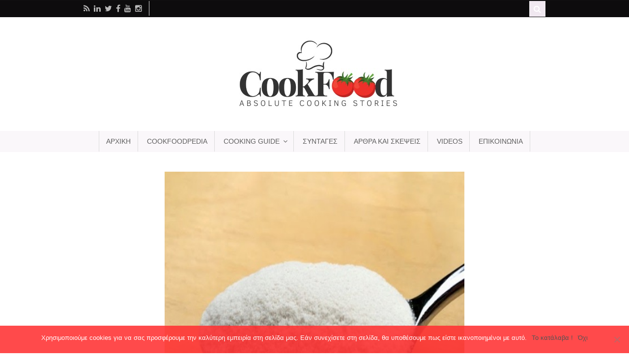

--- FILE ---
content_type: text/html; charset=UTF-8
request_url: https://cookfood.gr/%CE%AC%CE%B3%CE%B1%CF%81-%CE%AC%CE%B3%CE%B1%CF%81/
body_size: 14378
content:
<!DOCTYPE html><html
lang=el  class><head><meta
charset="UTF-8"><meta
http-equiv="Content-Type" content="text/html; charset=UTF-8"><link
rel=pingback href=https://cookfood.gr/xmlrpc.php><meta
name='robots' content='index, follow, max-image-preview:large, max-snippet:-1, max-video-preview:-1'><style>img:is([sizes="auto" i], [sizes^="auto," i]){contain-intrinsic-size:3000px 1500px}</style> <script type=application/ld+json>{"@context":"http:\/\/schema.org\/"}</script> <script type=application/ld+json>{"@context":"http:\/\/schema.org\/","@type":"NewsArticle","mainEntityOfPage":{"@type":"WebPage","@id":"https:\/\/cookfood.gr"},"url":"https:\/\/cookfood.gr\/%ce%ac%ce%b3%ce%b1%cf%81-%ce%ac%ce%b3%ce%b1%cf%81\/","author":{"@type":"Person","name":"Cookfood Team"},"headline":"\u0386\u03b3\u03b1\u03c1-\u03ac\u03b3\u03b1\u03c1 (agar-agar)","datePublished":"2019-04-20 21:37:29","dateModified":"2022-01-14 17:35:55","image":{"@type":"ImageObject","url":"https:\/\/cookfood.gr\/wp-content\/uploads\/2019\/04\/agar-agar4.jpeg","width":540,"height":540},"ArticleSection":"Cookfoodpedia","Publisher":{"@type":"Organization","name":"CookFood","logo":{"@type":"ImageObject","url":"https:\/\/cookfood.gr\/%ce%ac%ce%b3%ce%b1%cf%81-%ce%ac%ce%b3%ce%b1%cf%81\/","width":600,"height":60}}}</script> <title>Άγαρ-άγαρ (agar-agar) | CookFood</title><meta
name="description" content="Το άγαρ-άγαρ είναι ένας ισχυρός φυτικός πηκτικός παράγοντας και σταθεροποιητής. Η αναλογία που ακολουθούμε είναι 3γρ. άγαρ άγαρ για 1 λίτρο υγρού."><link
rel=canonical href=https://cookfood.gr/άγαρ-άγαρ/ ><meta
property="og:locale" content="el_GR"><meta
property="og:type" content="article"><meta
property="og:title" content="Άγαρ-άγαρ (agar-agar) | CookFood"><meta
property="og:description" content="Το άγαρ-άγαρ είναι ένας ισχυρός φυτικός πηκτικός παράγοντας και σταθεροποιητής. Η αναλογία που ακολουθούμε είναι 3γρ. άγαρ άγαρ για 1 λίτρο υγρού."><meta
property="og:url" content="https://cookfood.gr/άγαρ-άγαρ/"><meta
property="og:site_name" content="CookFood"><meta
property="article:publisher" content="https://www.facebook.com/cookfood.greece/"><meta
property="article:published_time" content="2019-04-20T18:37:29+00:00"><meta
property="article:modified_time" content="2022-01-14T17:35:55+00:00"><meta
property="og:image" content="https://cookfood.gr/wp-content/uploads/2019/04/agar-agar4.jpeg"><meta
property="og:image:width" content="540"><meta
property="og:image:height" content="540"><meta
property="og:image:type" content="image/jpeg"><meta
name="author" content="Cookfood Team"><meta
name="twitter:card" content="summary_large_image"><meta
name="twitter:creator" content="@cookfoodgr"><meta
name="twitter:site" content="@cookfoodgr"><meta
name="twitter:label1" content="Συντάχθηκε από"><meta
name="twitter:data1" content="Cookfood Team"><meta
name="twitter:label2" content="Εκτιμώμενος χρόνος ανάγνωσης"><meta
name="twitter:data2" content="2 λεπτά"> <script type=application/ld+json class=yoast-schema-graph>{"@context":"https://schema.org","@graph":[{"@type":"Article","@id":"https://cookfood.gr/%ce%ac%ce%b3%ce%b1%cf%81-%ce%ac%ce%b3%ce%b1%cf%81/#article","isPartOf":{"@id":"https://cookfood.gr/%ce%ac%ce%b3%ce%b1%cf%81-%ce%ac%ce%b3%ce%b1%cf%81/"},"author":{"name":"Cookfood Team","@id":"https://cookfood.gr/#/schema/person/c0f8cf96262e4617451027bb355c7d80"},"headline":"Άγαρ-άγαρ (agar-agar)","datePublished":"2019-04-20T18:37:29+00:00","dateModified":"2022-01-14T17:35:55+00:00","mainEntityOfPage":{"@id":"https://cookfood.gr/%ce%ac%ce%b3%ce%b1%cf%81-%ce%ac%ce%b3%ce%b1%cf%81/"},"wordCount":10,"publisher":{"@id":"https://cookfood.gr/#organization"},"image":{"@id":"https://cookfood.gr/%ce%ac%ce%b3%ce%b1%cf%81-%ce%ac%ce%b3%ce%b1%cf%81/#primaryimage"},"thumbnailUrl":"https://cookfood.gr/wp-content/uploads/2019/04/agar-agar4.jpeg","articleSection":["Cookfoodpedia","Μαθήματα Μαγειρικής"],"inLanguage":"el"},{"@type":"WebPage","@id":"https://cookfood.gr/%ce%ac%ce%b3%ce%b1%cf%81-%ce%ac%ce%b3%ce%b1%cf%81/","url":"https://cookfood.gr/%ce%ac%ce%b3%ce%b1%cf%81-%ce%ac%ce%b3%ce%b1%cf%81/","name":"Άγαρ-άγαρ (agar-agar) | CookFood","isPartOf":{"@id":"https://cookfood.gr/#website"},"primaryImageOfPage":{"@id":"https://cookfood.gr/%ce%ac%ce%b3%ce%b1%cf%81-%ce%ac%ce%b3%ce%b1%cf%81/#primaryimage"},"image":{"@id":"https://cookfood.gr/%ce%ac%ce%b3%ce%b1%cf%81-%ce%ac%ce%b3%ce%b1%cf%81/#primaryimage"},"thumbnailUrl":"https://cookfood.gr/wp-content/uploads/2019/04/agar-agar4.jpeg","datePublished":"2019-04-20T18:37:29+00:00","dateModified":"2022-01-14T17:35:55+00:00","description":"Το άγαρ-άγαρ είναι ένας ισχυρός φυτικός πηκτικός παράγοντας και σταθεροποιητής. Η αναλογία που ακολουθούμε είναι 3γρ. άγαρ άγαρ για 1 λίτρο υγρού.","breadcrumb":{"@id":"https://cookfood.gr/%ce%ac%ce%b3%ce%b1%cf%81-%ce%ac%ce%b3%ce%b1%cf%81/#breadcrumb"},"inLanguage":"el","potentialAction":[{"@type":"ReadAction","target":["https://cookfood.gr/%ce%ac%ce%b3%ce%b1%cf%81-%ce%ac%ce%b3%ce%b1%cf%81/"]}]},{"@type":"ImageObject","inLanguage":"el","@id":"https://cookfood.gr/%ce%ac%ce%b3%ce%b1%cf%81-%ce%ac%ce%b3%ce%b1%cf%81/#primaryimage","url":"https://cookfood.gr/wp-content/uploads/2019/04/agar-agar4.jpeg","contentUrl":"https://cookfood.gr/wp-content/uploads/2019/04/agar-agar4.jpeg","width":540,"height":540,"caption":"Άγαρ-άγαρ"},{"@type":"BreadcrumbList","@id":"https://cookfood.gr/%ce%ac%ce%b3%ce%b1%cf%81-%ce%ac%ce%b3%ce%b1%cf%81/#breadcrumb","itemListElement":[{"@type":"ListItem","position":1,"name":"Home","item":"https://cookfood.gr/"},{"@type":"ListItem","position":2,"name":"Άγαρ-άγαρ (agar-agar)"}]},{"@type":"WebSite","@id":"https://cookfood.gr/#website","url":"https://cookfood.gr/","name":"CookFood","description":"Absolute cooking stories","publisher":{"@id":"https://cookfood.gr/#organization"},"potentialAction":[{"@type":"SearchAction","target":{"@type":"EntryPoint","urlTemplate":"https://cookfood.gr/?s={search_term_string}"},"query-input":{"@type":"PropertyValueSpecification","valueRequired":true,"valueName":"search_term_string"}}],"inLanguage":"el"},{"@type":"Organization","@id":"https://cookfood.gr/#organization","name":"CookFood","url":"https://cookfood.gr/","logo":{"@type":"ImageObject","inLanguage":"el","@id":"https://cookfood.gr/#/schema/logo/image/","url":"https://cookfood.gr/wp-content/uploads/2020/06/cookfood-dark.png","contentUrl":"https://cookfood.gr/wp-content/uploads/2020/06/cookfood-dark.png","width":1080,"height":1080,"caption":"CookFood"},"image":{"@id":"https://cookfood.gr/#/schema/logo/image/"},"sameAs":["https://www.facebook.com/cookfood.greece/","https://x.com/cookfoodgr","https://www.instagram.com/cookfood.gr/","https://www.linkedin.com/company/cook-food/","https://www.youtube.com/channel/UC9IPMdWRvf4Ckrylorjl24Q"]},{"@type":"Person","@id":"https://cookfood.gr/#/schema/person/c0f8cf96262e4617451027bb355c7d80","name":"Cookfood Team","image":{"@type":"ImageObject","inLanguage":"el","@id":"https://cookfood.gr/#/schema/person/image/","url":"https://secure.gravatar.com/avatar/f577d238eaa6b9979ef58ed8100b602b48b17ff34b0bf5801e3d3d276a34881a?s=96&d=mm&r=g","contentUrl":"https://secure.gravatar.com/avatar/f577d238eaa6b9979ef58ed8100b602b48b17ff34b0bf5801e3d3d276a34881a?s=96&d=mm&r=g","caption":"Cookfood Team"},"description":"Οι συνεργάτες μας στο cookfood.gr είναι βασικοί συντελεστές στην προσπάθειά μας να δημιουργήσουμε έναν οδηγό μαγειρικής, ένα πρακτικό εγχειρίδιο στρατηγικής, γνώσης και τακτικής που μιλάει τη γλώσσα της κουζίνας και θα σας είναι χρήσιμο στην όποια ενασχόλησή σας με το φαγητό. Όλο το team του site είναι εξοικειωμένο, με ποικίλες ιδέες, αντιλήψεις, πρακτικές και διαδικασίες που επικρατούν και εφαρμόζονται στον χώρο της εστίασης. Είναι οι δικοί μας αφανείς ήρωες!","url":"https://cookfood.gr/author/cookfood-team/"}]}</script> <link
rel=dns-prefetch href=//www.googletagmanager.com><link
rel=alternate type=application/rss+xml title="Ροή RSS &raquo; CookFood" href=https://cookfood.gr/feed/ ><link
rel=alternate type=application/rss+xml title="Ροή Σχολίων &raquo; CookFood" href=https://cookfood.gr/comments/feed/ > <script>/*<![CDATA[*/window._wpemojiSettings={"baseUrl":"https:\/\/s.w.org\/images\/core\/emoji\/16.0.1\/72x72\/","ext":".png","svgUrl":"https:\/\/s.w.org\/images\/core\/emoji\/16.0.1\/svg\/","svgExt":".svg","source":{"concatemoji":"https:\/\/cookfood.gr\/wp-includes\/js\/wp-emoji-release.min.js?ver=6.8.3"}};
/*! This file is auto-generated */
!function(s,n){var o,i,e;function c(e){try{var t={supportTests:e,timestamp:(new Date).valueOf()};sessionStorage.setItem(o,JSON.stringify(t))}catch(e){}}function p(e,t,n){e.clearRect(0,0,e.canvas.width,e.canvas.height),e.fillText(t,0,0);var t=new Uint32Array(e.getImageData(0,0,e.canvas.width,e.canvas.height).data),a=(e.clearRect(0,0,e.canvas.width,e.canvas.height),e.fillText(n,0,0),new Uint32Array(e.getImageData(0,0,e.canvas.width,e.canvas.height).data));return t.every(function(e,t){return e===a[t]})}function u(e,t){e.clearRect(0,0,e.canvas.width,e.canvas.height),e.fillText(t,0,0);for(var n=e.getImageData(16,16,1,1),a=0;a<n.data.length;a++)if(0!==n.data[a])return!1;return!0}function f(e,t,n,a){switch(t){case"flag":return n(e,"\ud83c\udff3\ufe0f\u200d\u26a7\ufe0f","\ud83c\udff3\ufe0f\u200b\u26a7\ufe0f")?!1:!n(e,"\ud83c\udde8\ud83c\uddf6","\ud83c\udde8\u200b\ud83c\uddf6")&&!n(e,"\ud83c\udff4\udb40\udc67\udb40\udc62\udb40\udc65\udb40\udc6e\udb40\udc67\udb40\udc7f","\ud83c\udff4\u200b\udb40\udc67\u200b\udb40\udc62\u200b\udb40\udc65\u200b\udb40\udc6e\u200b\udb40\udc67\u200b\udb40\udc7f");case"emoji":return!a(e,"\ud83e\udedf")}return!1}function g(e,t,n,a){var r="undefined"!=typeof WorkerGlobalScope&&self instanceof WorkerGlobalScope?new OffscreenCanvas(300,150):s.createElement("canvas"),o=r.getContext("2d",{willReadFrequently:!0}),i=(o.textBaseline="top",o.font="600 32px Arial",{});return e.forEach(function(e){i[e]=t(o,e,n,a)}),i}function t(e){var t=s.createElement("script");t.src=e,t.defer=!0,s.head.appendChild(t)}"undefined"!=typeof Promise&&(o="wpEmojiSettingsSupports",i=["flag","emoji"],n.supports={everything:!0,everythingExceptFlag:!0},e=new Promise(function(e){s.addEventListener("DOMContentLoaded",e,{once:!0})}),new Promise(function(t){var n=function(){try{var e=JSON.parse(sessionStorage.getItem(o));if("object"==typeof e&&"number"==typeof e.timestamp&&(new Date).valueOf()<e.timestamp+604800&&"object"==typeof e.supportTests)return e.supportTests}catch(e){}return null}();if(!n){if("undefined"!=typeof Worker&&"undefined"!=typeof OffscreenCanvas&&"undefined"!=typeof URL&&URL.createObjectURL&&"undefined"!=typeof Blob)try{var e="postMessage("+g.toString()+"("+[JSON.stringify(i),f.toString(),p.toString(),u.toString()].join(",")+"));",a=new Blob([e],{type:"text/javascript"}),r=new Worker(URL.createObjectURL(a),{name:"wpTestEmojiSupports"});return void(r.onmessage=function(e){c(n=e.data),r.terminate(),t(n)})}catch(e){}c(n=g(i,f,p,u))}t(n)}).then(function(e){for(var t in e)n.supports[t]=e[t],n.supports.everything=n.supports.everything&&n.supports[t],"flag"!==t&&(n.supports.everythingExceptFlag=n.supports.everythingExceptFlag&&n.supports[t]);n.supports.everythingExceptFlag=n.supports.everythingExceptFlag&&!n.supports.flag,n.DOMReady=!1,n.readyCallback=function(){n.DOMReady=!0}}).then(function(){return e}).then(function(){var e;n.supports.everything||(n.readyCallback(),(e=n.source||{}).concatemoji?t(e.concatemoji):e.wpemoji&&e.twemoji&&(t(e.twemoji),t(e.wpemoji)))}))}((window,document),window._wpemojiSettings);/*]]>*/</script> <style id=wp-emoji-styles-inline-css>img.wp-smiley,img.emoji{display:inline !important;border:none !important;box-shadow:none !important;height:1em !important;width:1em !important;margin:0
0.07em !important;vertical-align:-0.1em !important;background:none !important;padding:0
!important}</style><link
rel=stylesheet href=https://cookfood.gr/wp-content/cache/minify/a5ff7.css media=all><style id=classic-theme-styles-inline-css>/*! This file is auto-generated */
.wp-block-button__link{color:#fff;background-color:#32373c;border-radius:9999px;box-shadow:none;text-decoration:none;padding:calc(.667em + 2px) calc(1.333em + 2px);font-size:1.125em}.wp-block-file__button{background:#32373c;color:#fff;text-decoration:none}</style><link
rel=stylesheet href=https://cookfood.gr/wp-content/cache/minify/9c51e.css media=all><style id=global-styles-inline-css>/*<![CDATA[*/:root{--wp--preset--aspect-ratio--square:1;--wp--preset--aspect-ratio--4-3:4/3;--wp--preset--aspect-ratio--3-4:3/4;--wp--preset--aspect-ratio--3-2:3/2;--wp--preset--aspect-ratio--2-3:2/3;--wp--preset--aspect-ratio--16-9:16/9;--wp--preset--aspect-ratio--9-16:9/16;--wp--preset--color--black:#000;--wp--preset--color--cyan-bluish-gray:#abb8c3;--wp--preset--color--white:#fff;--wp--preset--color--pale-pink:#f78da7;--wp--preset--color--vivid-red:#cf2e2e;--wp--preset--color--luminous-vivid-orange:#ff6900;--wp--preset--color--luminous-vivid-amber:#fcb900;--wp--preset--color--light-green-cyan:#7bdcb5;--wp--preset--color--vivid-green-cyan:#00d084;--wp--preset--color--pale-cyan-blue:#8ed1fc;--wp--preset--color--vivid-cyan-blue:#0693e3;--wp--preset--color--vivid-purple:#9b51e0;--wp--preset--gradient--vivid-cyan-blue-to-vivid-purple:linear-gradient(135deg,rgba(6,147,227,1) 0%,rgb(155,81,224) 100%);--wp--preset--gradient--light-green-cyan-to-vivid-green-cyan:linear-gradient(135deg,rgb(122,220,180) 0%,rgb(0,208,130) 100%);--wp--preset--gradient--luminous-vivid-amber-to-luminous-vivid-orange:linear-gradient(135deg,rgba(252,185,0,1) 0%,rgba(255,105,0,1) 100%);--wp--preset--gradient--luminous-vivid-orange-to-vivid-red:linear-gradient(135deg,rgba(255,105,0,1) 0%,rgb(207,46,46) 100%);--wp--preset--gradient--very-light-gray-to-cyan-bluish-gray:linear-gradient(135deg,rgb(238,238,238) 0%,rgb(169,184,195) 100%);--wp--preset--gradient--cool-to-warm-spectrum:linear-gradient(135deg,rgb(74,234,220) 0%,rgb(151,120,209) 20%,rgb(207,42,186) 40%,rgb(238,44,130) 60%,rgb(251,105,98) 80%,rgb(254,248,76) 100%);--wp--preset--gradient--blush-light-purple:linear-gradient(135deg,rgb(255,206,236) 0%,rgb(152,150,240) 100%);--wp--preset--gradient--blush-bordeaux:linear-gradient(135deg,rgb(254,205,165) 0%,rgb(254,45,45) 50%,rgb(107,0,62) 100%);--wp--preset--gradient--luminous-dusk:linear-gradient(135deg,rgb(255,203,112) 0%,rgb(199,81,192) 50%,rgb(65,88,208) 100%);--wp--preset--gradient--pale-ocean:linear-gradient(135deg,rgb(255,245,203) 0%,rgb(182,227,212) 50%,rgb(51,167,181) 100%);--wp--preset--gradient--electric-grass:linear-gradient(135deg,rgb(202,248,128) 0%,rgb(113,206,126) 100%);--wp--preset--gradient--midnight:linear-gradient(135deg,rgb(2,3,129) 0%,rgb(40,116,252) 100%);--wp--preset--font-size--small:13px;--wp--preset--font-size--medium:20px;--wp--preset--font-size--large:36px;--wp--preset--font-size--x-large:42px;--wp--preset--spacing--20:0.44rem;--wp--preset--spacing--30:0.67rem;--wp--preset--spacing--40:1rem;--wp--preset--spacing--50:1.5rem;--wp--preset--spacing--60:2.25rem;--wp--preset--spacing--70:3.38rem;--wp--preset--spacing--80:5.06rem;--wp--preset--shadow--natural:6px 6px 9px rgba(0, 0, 0, 0.2);--wp--preset--shadow--deep:12px 12px 50px rgba(0, 0, 0, 0.4);--wp--preset--shadow--sharp:6px 6px 0px rgba(0, 0, 0, 0.2);--wp--preset--shadow--outlined:6px 6px 0px -3px rgba(255, 255, 255, 1), 6px 6px rgba(0, 0, 0, 1);--wp--preset--shadow--crisp:6px 6px 0px rgba(0, 0, 0, 1)}:where(.is-layout-flex){gap:0.5em}:where(.is-layout-grid){gap:0.5em}body .is-layout-flex{display:flex}.is-layout-flex{flex-wrap:wrap;align-items:center}.is-layout-flex>:is(*,div){margin:0}body .is-layout-grid{display:grid}.is-layout-grid>:is(*,div){margin:0}:where(.wp-block-columns.is-layout-flex){gap:2em}:where(.wp-block-columns.is-layout-grid){gap:2em}:where(.wp-block-post-template.is-layout-flex){gap:1.25em}:where(.wp-block-post-template.is-layout-grid){gap:1.25em}.has-black-color{color:var(--wp--preset--color--black) !important}.has-cyan-bluish-gray-color{color:var(--wp--preset--color--cyan-bluish-gray) !important}.has-white-color{color:var(--wp--preset--color--white) !important}.has-pale-pink-color{color:var(--wp--preset--color--pale-pink) !important}.has-vivid-red-color{color:var(--wp--preset--color--vivid-red) !important}.has-luminous-vivid-orange-color{color:var(--wp--preset--color--luminous-vivid-orange) !important}.has-luminous-vivid-amber-color{color:var(--wp--preset--color--luminous-vivid-amber) !important}.has-light-green-cyan-color{color:var(--wp--preset--color--light-green-cyan) !important}.has-vivid-green-cyan-color{color:var(--wp--preset--color--vivid-green-cyan) !important}.has-pale-cyan-blue-color{color:var(--wp--preset--color--pale-cyan-blue) !important}.has-vivid-cyan-blue-color{color:var(--wp--preset--color--vivid-cyan-blue) !important}.has-vivid-purple-color{color:var(--wp--preset--color--vivid-purple) !important}.has-black-background-color{background-color:var(--wp--preset--color--black) !important}.has-cyan-bluish-gray-background-color{background-color:var(--wp--preset--color--cyan-bluish-gray) !important}.has-white-background-color{background-color:var(--wp--preset--color--white) !important}.has-pale-pink-background-color{background-color:var(--wp--preset--color--pale-pink) !important}.has-vivid-red-background-color{background-color:var(--wp--preset--color--vivid-red) !important}.has-luminous-vivid-orange-background-color{background-color:var(--wp--preset--color--luminous-vivid-orange) !important}.has-luminous-vivid-amber-background-color{background-color:var(--wp--preset--color--luminous-vivid-amber) !important}.has-light-green-cyan-background-color{background-color:var(--wp--preset--color--light-green-cyan) !important}.has-vivid-green-cyan-background-color{background-color:var(--wp--preset--color--vivid-green-cyan) !important}.has-pale-cyan-blue-background-color{background-color:var(--wp--preset--color--pale-cyan-blue) !important}.has-vivid-cyan-blue-background-color{background-color:var(--wp--preset--color--vivid-cyan-blue) !important}.has-vivid-purple-background-color{background-color:var(--wp--preset--color--vivid-purple) !important}.has-black-border-color{border-color:var(--wp--preset--color--black) !important}.has-cyan-bluish-gray-border-color{border-color:var(--wp--preset--color--cyan-bluish-gray) !important}.has-white-border-color{border-color:var(--wp--preset--color--white) !important}.has-pale-pink-border-color{border-color:var(--wp--preset--color--pale-pink) !important}.has-vivid-red-border-color{border-color:var(--wp--preset--color--vivid-red) !important}.has-luminous-vivid-orange-border-color{border-color:var(--wp--preset--color--luminous-vivid-orange) !important}.has-luminous-vivid-amber-border-color{border-color:var(--wp--preset--color--luminous-vivid-amber) !important}.has-light-green-cyan-border-color{border-color:var(--wp--preset--color--light-green-cyan) !important}.has-vivid-green-cyan-border-color{border-color:var(--wp--preset--color--vivid-green-cyan) !important}.has-pale-cyan-blue-border-color{border-color:var(--wp--preset--color--pale-cyan-blue) !important}.has-vivid-cyan-blue-border-color{border-color:var(--wp--preset--color--vivid-cyan-blue) !important}.has-vivid-purple-border-color{border-color:var(--wp--preset--color--vivid-purple) !important}.has-vivid-cyan-blue-to-vivid-purple-gradient-background{background:var(--wp--preset--gradient--vivid-cyan-blue-to-vivid-purple) !important}.has-light-green-cyan-to-vivid-green-cyan-gradient-background{background:var(--wp--preset--gradient--light-green-cyan-to-vivid-green-cyan) !important}.has-luminous-vivid-amber-to-luminous-vivid-orange-gradient-background{background:var(--wp--preset--gradient--luminous-vivid-amber-to-luminous-vivid-orange) !important}.has-luminous-vivid-orange-to-vivid-red-gradient-background{background:var(--wp--preset--gradient--luminous-vivid-orange-to-vivid-red) !important}.has-very-light-gray-to-cyan-bluish-gray-gradient-background{background:var(--wp--preset--gradient--very-light-gray-to-cyan-bluish-gray) !important}.has-cool-to-warm-spectrum-gradient-background{background:var(--wp--preset--gradient--cool-to-warm-spectrum) !important}.has-blush-light-purple-gradient-background{background:var(--wp--preset--gradient--blush-light-purple) !important}.has-blush-bordeaux-gradient-background{background:var(--wp--preset--gradient--blush-bordeaux) !important}.has-luminous-dusk-gradient-background{background:var(--wp--preset--gradient--luminous-dusk) !important}.has-pale-ocean-gradient-background{background:var(--wp--preset--gradient--pale-ocean) !important}.has-electric-grass-gradient-background{background:var(--wp--preset--gradient--electric-grass) !important}.has-midnight-gradient-background{background:var(--wp--preset--gradient--midnight) !important}.has-small-font-size{font-size:var(--wp--preset--font-size--small) !important}.has-medium-font-size{font-size:var(--wp--preset--font-size--medium) !important}.has-large-font-size{font-size:var(--wp--preset--font-size--large) !important}.has-x-large-font-size{font-size:var(--wp--preset--font-size--x-large) !important}:where(.wp-block-post-template.is-layout-flex){gap:1.25em}:where(.wp-block-post-template.is-layout-grid){gap:1.25em}:where(.wp-block-columns.is-layout-flex){gap:2em}:where(.wp-block-columns.is-layout-grid){gap:2em}:root :where(.wp-block-pullquote){font-size:1.5em;line-height:1.6}/*]]>*/</style><link
rel=stylesheet href=https://cookfood.gr/wp-content/cache/minify/57f0d.css media=all><style id=rs-plugin-settings-inline-css>#rs-demo-id{}</style><link
rel=stylesheet href=https://cookfood.gr/wp-content/cache/minify/b2779.css media=all><style id=meks_ess-main-inline-css>body .meks_ess
a{background:#bf9764 !important}body .meks_ess.transparent a::before, body .meks_ess.transparent a span, body .meks_ess.outline a
span{color:#bf9764 !important}body .meks_ess.outline a::before{color:#bf9764 !important}body .meks_ess.outline
a{border-color:#bf9764 !important}body .meks_ess.outline a:hover{border-color:#bf9764 !important}</style><link
rel=stylesheet href=https://cookfood.gr/wp-content/cache/minify/0c1d5.css media=all> <script id=cookie-notice-front-js-before>var cnArgs={"ajaxUrl":"https:\/\/cookfood.gr\/wp-admin\/admin-ajax.php","nonce":"fbc453ccdb","hideEffect":"slide","position":"bottom","onScroll":false,"onScrollOffset":100,"onClick":false,"cookieName":"cookie_notice_accepted","cookieTime":604800,"cookieTimeRejected":2592000,"globalCookie":false,"redirection":false,"cache":true,"revokeCookies":false,"revokeCookiesOpt":"automatic"};</script> <script src=https://cookfood.gr/wp-content/cache/minify/f15ac.js></script>  <script src="https://www.googletagmanager.com/gtag/js?id=GT-NNQ7BQZ" id=google_gtagjs-js async></script> <script id=google_gtagjs-js-after>window.dataLayer=window.dataLayer||[];function gtag(){dataLayer.push(arguments);}
gtag("set","linker",{"domains":["cookfood.gr"]});gtag("js",new Date());gtag("set","developer_id.dZTNiMT",true);gtag("config","GT-NNQ7BQZ");</script> <link
rel=https://api.w.org/ href=https://cookfood.gr/wp-json/ ><link
rel=alternate title=JSON type=application/json href=https://cookfood.gr/wp-json/wp/v2/posts/568><link
rel=EditURI type=application/rsd+xml title=RSD href=https://cookfood.gr/xmlrpc.php?rsd><meta
name="generator" content="WordPress 6.8.3"><link
rel=shortlink href='https://cookfood.gr/?p=568'><link
rel=alternate title="oEmbed (JSON)" type=application/json+oembed href="https://cookfood.gr/wp-json/oembed/1.0/embed?url=https%3A%2F%2Fcookfood.gr%2F%25ce%25ac%25ce%25b3%25ce%25b1%25cf%2581-%25ce%25ac%25ce%25b3%25ce%25b1%25cf%2581%2F"><link
rel=alternate title="oEmbed (XML)" type=text/xml+oembed href="https://cookfood.gr/wp-json/oembed/1.0/embed?url=https%3A%2F%2Fcookfood.gr%2F%25ce%25ac%25ce%25b3%25ce%25b1%25cf%2581-%25ce%25ac%25ce%25b3%25ce%25b1%25cf%2581%2F&#038;format=xml"><meta
name="generator" content="Site Kit by Google 1.151.0"><script async src="https://pagead2.googlesyndication.com/pagead/js/adsbygoogle.js?client=ca-pub-8584684879321045"
     crossorigin=anonymous></script>  <script>(function(w,d,e,u,f,l,n){w[f]=w[f]||function(){(w[f].q=w[f].q||[]).push(arguments);},l=d.createElement(e),l.async=1,l.src=u,n=d.getElementsByTagName(e)[0],n.parentNode.insertBefore(l,n);})
(window,document,'script','https://assets.mailerlite.com/js/universal.js','ml');ml('account','794380');ml('enablePopups',true);</script> <meta
name="generator" content="Food And Cook Child 1.0.0"><meta
name="generator" content="Food And Cook 2.18"><meta
name="generator" content="WooFramework 5.5.5"><link
href="https://fonts.googleapis.com/css?family=Open+Sans:100,100i,300,300i,400,400i,500,500i,600,600i,700,700i,800,800i,900,900i" rel=stylesheet type=text/css><style>body{font:normal 16px Open Sans;color:#5e5e5e}.callus, #navigation ul.nav li a, #top li
a{font:normal 14px/1em Arial, sans-serif;color:#5e5e5e;}#top ul.nav li.parent>a:after{border-top-color:#5e5e5e}h1,h2,h3,h4:not(.given-name),h5,h6{font:normal 20px/1.2em Arial, sans-serif;color:#5e5e5e}</style><link
href="https://fonts.googleapis.com/css?family=Open+Sans:100,100i,300,300i,400,400i,500,500i,600,600i,700,700i,800,800i,900,900i" rel=stylesheet type=text/css>
<style>#logo .site-title, #logo .site-description{display:none}@media only screen and (-webkit-min-device-pixel-ratio: 2), only screen and (min-device-pixel-ratio: 2), only screen and (min-resolution: 2dppx){#logo .logo-normal{display:none}#logo .logo-retina{display:inline}}ul.nav li a:hover{color:#333333!important}#navigation ul.nav > li a:hover, #navigation ul.nav>li:hover{background-color:#ffffff!important}@media only screen and ( min-width: 769px ){#navigation ul.nav li
ul{border:1px
solid #faf7fa}}#navigation ul.nav>li{border-right:1px solid #dbdbdb}#navigation ul.nav>li:first-child{border-left:1px solid #dbdbdb}#navigation ul.nav li.current_page_item a, #navigation ul.nav li.current_page_parent a, #navigation ul.nav li.current-menu-ancestor a, #navigation ul.nav li.current-cat a, #navigation ul.nav li.current-menu-item
a{background-color:#f7f2f7}#navigation ul.nav li.current_page_item > a, #navigation ul.nav li.current_page_parent > a, #navigation ul.nav li.current-menu-ancestor > a, #navigation ul.nav li.current-cat > a, #navigation ul.nav li.current-menu-item>a{color:#53595c!important}#navigation{background:#faf7fa;border-top:0px solid #faf7fa;border-bottom:1px solid #faf7fa}#top,  #top ul.cart li.container
.widget{border-top:2px solid #0f0e0f}#top{border-bottom:1px solid #0f0e0f}#top, #top ul.nav li ul li a:hover{background:#0d0c0d}#top ul.nav li a:hover, #top ul.nav li.current_page_item a, #top ul.nav li.current_page_parent a,#top ul.nav li.current-menu-ancestor a,#top ul.nav li.current-cat a,#top ul.nav li.current-menu-item a,#top ul.nav li.sfHover, #top ul.nav li ul, #top ul.nav > li:hover a, #top ul.nav li ul li a, #top div.social-top a:hover, #top nav.account-links li a:hover{color:#0f0e0f!important}#top ul.nav li a:hover, #top ul.nav li.current_page_item a, #top ul.nav li.current_page_parent a,#top ul.nav li.current-menu-ancestor a,#top ul.nav li.current-cat a,#top ul.nav li.current-menu-item a,#top ul.nav li.sfHover, #top ul.nav li ul, #top ul.nav>li:hover{background:#0d0c0d}.df-ajax-search{background-color:#f0e8f0}@media only screen and ( min-width: 769px ){#navigation ul.nav li
ul{background:#faf7fa}}#footer-wrap{background-color:#231f1c;border-top:0px solid #231f1c}#footer-wrap-bottom{border-bottom:0px solid #231f1c}.th-recipe,.th-recipe-list{border-bottom:3px solid #bf9764}.rate-title,.recipe-info-single-big{border-bottom:1px solid #bf9764}.line-gold,.recipe-info-single-big{border-top:1px solid #bf9764}</style><!--[if lt IE 9]> <script src=https://cookfood.gr/wp-content/themes/food-cook/includes/assets/js/respond-IE.js></script> <![endif]--><link
rel="shortcut icon" href=https://cookfood.gr/wp-content/uploads/2020/05/favicon.png><link
rel=apple-touch-icon href=https://cookfood.gr/wp-content/uploads/2020/05/favicon.png><link
rel=apple-touch-icon sizes=114x114 href=https://cookfood.gr/wp-content/uploads/2020/05/Cook.png><link
rel=apple-touch-icon sizes=72x72 href=https://cookfood.gr/wp-content/uploads/2020/05/Cook.png><link
rel=apple-touch-icon sizes=144x144 href=https://cookfood.gr/wp-content/uploads/2020/05/Cook.png><meta
http-equiv="X-UA-Compatible" content="IE=edge"><meta
content="initial-scale=1.0, maximum-scale=1.0, user-scalable=yes" name="viewport"><meta
property="og:title" content="Άγαρ-άγαρ (agar-agar)"><meta
property="og:image" content="https://cookfood.gr/wp-content/uploads/2019/04/agar-agar4.jpeg"><meta
property="og:url" content="https://cookfood.gr/%ce%ac%ce%b3%ce%b1%cf%81-%ce%ac%ce%b3%ce%b1%cf%81/"><meta
property="og:description" content="Το άγαρ-άγαρ είναι ένας ισχυρός φυτικός πηκτικός παράγοντας και σταθεροποιητής. Προέρχεται από την επεξεργασία ενός είδους φυκιών, που ανήκουν στις κόκκινες άλγες. Πλεονέκτημά του είναι ότι λιώνει πάνω από τους 82˚C, με αποτέλεσμα να μπορεί να χρησιμοποιηθεί και σε παρασκευές που σερβίρονται ζεστές. Το άγαρ-άγαρ είναι vegan, kosher και halal. Για να ενεργοποιηθεί το άγαρ-άγαρ, [&hellip;]"><meta
name="twitter:url"	 content="https://cookfood.gr/%ce%ac%ce%b3%ce%b1%cf%81-%ce%ac%ce%b3%ce%b1%cf%81/"><meta
name="twitter:title"	 content="Άγαρ-άγαρ (agar-agar)"><meta
name="twitter:description" content="Το άγαρ-άγαρ είναι ένας ισχυρός φυτικός πηκτικός παράγοντας και σταθεροποιητής. Προέρχεται από την επεξεργασία ενός είδους φυκιών, που ανήκουν στις κόκκινες άλγες. Πλεονέκτημά του είναι ότι λιώνει πάνω από τους 82˚C, με αποτέλεσμα να μπορεί να χρησιμοποιηθεί και σε παρασκευές που σερβίρονται ζεστές. Το άγαρ-άγαρ είναι vegan, kosher και halal. Για να ενεργοποιηθεί το άγαρ-άγαρ, [&hellip;]"><meta
name="twitter:image"	 content="https://cookfood.gr/wp-content/uploads/2019/04/agar-agar4.jpeg"> <script>var ajaxurl='https://cookfood.gr/wp-admin/admin-ajax.php';</script><!--[if lte IE 8]><script src=https://html5shiv.googlecode.com/svn/trunk/html5.js></script><![endif]--><script src=https://cookfood.gr/wp-content/cache/minify/ebcec.js></script> <meta
name="google-adsense-platform-account" content="ca-host-pub-2644536267352236"><meta
name="google-adsense-platform-domain" content="sitekit.withgoogle.com"><meta
name="generator" content="Powered by WPBakery Page Builder - drag and drop page builder for WordPress."><style>.broken_link,a.broken_link{text-decoration:line-through}</style><meta
name="generator" content="Powered by Slider Revolution 5.4.7 - responsive, Mobile-Friendly Slider Plugin for WordPress with comfortable drag and drop interface."> <script>function setREVStartSize(e){document.addEventListener("DOMContentLoaded",function(){try{e.c=jQuery(e.c);var i=jQuery(window).width(),t=9999,r=0,n=0,l=0,f=0,s=0,h=0;if(e.responsiveLevels&&(jQuery.each(e.responsiveLevels,function(e,f){f>i&&(t=r=f,l=e),i>f&&f>r&&(r=f,n=e)}),t>r&&(l=n)),f=e.gridheight[l]||e.gridheight[0]||e.gridheight,s=e.gridwidth[l]||e.gridwidth[0]||e.gridwidth,h=i/s,h=h>1?1:h,f=Math.round(h*f),"fullscreen"==e.sliderLayout){var u=(e.c.width(),jQuery(window).height());if(void 0!=e.fullScreenOffsetContainer){var c=e.fullScreenOffsetContainer.split(",");if(c)jQuery.each(c,function(e,i){u=jQuery(i).length>0?u-jQuery(i).outerHeight(!0):u}),e.fullScreenOffset.split("%").length>1&&void 0!=e.fullScreenOffset&&e.fullScreenOffset.length>0?u-=jQuery(window).height()*parseInt(e.fullScreenOffset,0)/100:void 0!=e.fullScreenOffset&&e.fullScreenOffset.length>0&&(u-=parseInt(e.fullScreenOffset,0))}f=u}else void 0!=e.minHeight&&f<e.minHeight&&(f=e.minHeight);e.c.closest(".rev_slider_wrapper").css({height:f})}catch(d){console.log("Failure at Presize of Slider:"+d)}});};</script> <noscript><style>.wpb_animate_when_almost_visible{opacity:1}</style></noscript></head><body
data-rsssl=1 class="wp-singular post-template-default single single-post postid-568 single-format-standard wp-theme-food-cook wp-child-theme-food-cook-child cookies-not-set chrome alt-style-default one-col wpb-js-composer js-comp-ver-6.1 vc_responsive"><div
id=top><div
class=col-full><div
class=fl><div
class=social-top>
<a
href=https://cookfood.gr/feed/ class="fa fa-rss" title></a>
<a
href=https://www.linkedin.com/company/cook-food/ class="fa fa-linkedin" title=linkedin></a>
<a
href=https://twitter.com/cookfoodgr class="fa fa-twitter" title=twitter></a>
<a
href=https://www.facebook.com/cookfood.greece/ class="fa fa-facebook" title=facebook></a>
<a
href=https://www.youtube.com/channel/UC9IPMdWRvf4Ckrylorjl24Q class="fa fa-youtube" title=youtube></a>
<a
href=https://www.instagram.com/cookfood.gr/ class="fa fa-instagram" title=instagram></a></div><div
class=clear></div></div><div
class=fr>
<span
class="fa fa-search df-ajax-search"></span></div></div></div><div
class=universe-search><div
class="universe-search-close ent-text"></div><div
class=search-container-close></div><div
class="df_container-fluid fluid-max col-full"><div
class=universe-search-form>
<input
type=text id=searchfrm name=search class=universe-search-input placeholder="Type and press enter to search" value autocomplete=off spellcheck=false dir=ltr></div><div
class=universe-search-results><div
class=search-results-scroller><div
class=nano-content></div></div></div></div></div><div
id=wrapper><div
id=header class=col-full><div
id=logo><a
href=https://cookfood.gr/ title="Absolute cooking stories"><img
src=https://cookfood.gr/wp-content/uploads/2020/05/header-logo-cookfood-1.jpg alt=CookFood class=logo-normal></a><a
href=https://cookfood.gr/ title="Absolute cooking stories"><img
src=https://cookfood.gr/wp-content/uploads/2020/05/header-logo-cookfood-1.jpg width=400 height=100 alt=CookFood class=logo-retina></a></div><h3 class="nav-toggle fa fa-reorder">
<a
href=#navigation>Navigation</a></h3></div><div
id=navigation ><div
class=col-full><ul
id=main-nav class=nav>
<li
class=" menu-item menu-item-type-post_type menu-item-object-page menu-item-home menu-item-2900 first"><a
href=https://cookfood.gr/ ><span>Αρχικη</span></a></li>
<li
class=" menu-item menu-item-type-post_type menu-item-object-page menu-item-2907"><a
href=https://cookfood.gr/cookfoodpedia/ ><span>Cookfoodpedia</span></a></li>
<li
class=" menu-item menu-item-type-custom menu-item-object-custom menu-item-has-children menu-item-3546 has-children"><a
href=#><span>Cooking Guide</span></a><ul
class=sub-nav>
<li
class=" menu-item menu-item-type-post_type menu-item-object-page menu-item-has-children menu-item-3011 first has-children"><a
href=https://cookfood.gr/%ce%bc%ce%b1%ce%b8%ce%ae%ce%bc%ce%b1%cf%84%ce%b1-%ce%bc%ce%b1%ce%b3%ce%b5%ce%b9%cf%81%ce%b9%ce%ba%ce%ae%cf%82/ ><span>Μαθήματα Μαγειρικής</span></a><ul
class=sub-nav>
<li
class=" menu-item menu-item-type-taxonomy menu-item-object-category menu-item-5772 first"><a
href=https://cookfood.gr/category/%ce%bc%ce%b1%ce%b8%ce%ae%ce%bc%ce%b1%cf%84%ce%b1-%ce%bc%ce%b1%ce%b3%ce%b5%ce%b9%cf%81%ce%b9%ce%ba%ce%ae%cf%82/%ce%bc%ce%ad%ce%b8%ce%bf%ce%b4%ce%bf%ce%b9-%ce%bc%ce%b1%ce%b3%ce%b5%ce%b9%cf%81%ce%ad%ce%bc%ce%b1%cf%84%ce%bf%cf%82/ ><span>Μέθοδοι Μαγειρέματος</span></a></li>
<li
class=" menu-item menu-item-type-taxonomy menu-item-object-category menu-item-5774"><a
href=https://cookfood.gr/category/%ce%bc%ce%b1%ce%b8%ce%ae%ce%bc%ce%b1%cf%84%ce%b1-%ce%bc%ce%b1%ce%b3%ce%b5%ce%b9%cf%81%ce%b9%ce%ba%ce%ae%cf%82/%ce%bc%ce%ad%ce%b8%ce%bf%ce%b4%ce%bf%ce%b9-%ce%b5%cf%80%ce%b5%ce%be%ce%b5%cf%81%ce%b3%ce%b1%cf%83%ce%af%ce%b1%cf%82-%cf%84%cf%81%ce%bf%cf%86%ce%af%ce%bc%cf%89%ce%bd/ ><span>Μέθοδοι Επεξεργασίας Τροφίμων</span></a></li>
<li
class=" menu-item menu-item-type-taxonomy menu-item-object-category menu-item-5775"><a
href=https://cookfood.gr/category/%ce%bc%ce%b1%ce%b8%ce%ae%ce%bc%ce%b1%cf%84%ce%b1-%ce%bc%ce%b1%ce%b3%ce%b5%ce%b9%cf%81%ce%b9%ce%ba%ce%ae%cf%82/%cf%84%cf%81%cf%8c%cf%80%ce%bf%ce%b9-%ce%ba%ce%bf%cf%80%ce%ae%cf%82/ ><span>Τρόποι κοπής</span></a></li></ul></li>
<li
class=" menu-item menu-item-type-post_type menu-item-object-page menu-item-3012"><a
href=https://cookfood.gr/%cf%84%ce%b5%cf%87%ce%bd%ce%b9%ce%ba%ce%ad%cf%82/ ><span>Τεχνικές</span></a></li></ul></li>
<li
class=" menu-item menu-item-type-post_type menu-item-object-page menu-item-3604"><a
href=https://cookfood.gr/%ce%ba%ce%b1%cf%84%ce%b7%ce%b3%ce%bf%cf%81%ce%af%ce%b5%cf%82-%cf%83%cf%85%ce%bd%cf%84%ce%b1%ce%b3%cf%8e%ce%bd/ ><span>Συνταγές</span></a></li>
<li
class=" menu-item menu-item-type-post_type menu-item-object-page menu-item-3812 df-mega-menu mega-auto-width mega-column-3 mega-position-left mega-text-align-left"><a
href=https://cookfood.gr/%ce%ac%cf%81%ce%b8%cf%81%ce%b1-%ce%ba%ce%b1%ce%b9-%cf%83%ce%ba%ce%ad%cf%88%ce%b5%ce%b9%cf%82/ ><span>Άρθρα και σκέψεις</span></a></li>
<li
class=" menu-item menu-item-type-post_type menu-item-object-page menu-item-2978"><a
href=https://cookfood.gr/videos/ ><span>Videos</span></a></li>
<li
class=" menu-item menu-item-type-post_type menu-item-object-page menu-item-3233"><a
href=https://cookfood.gr/%ce%b5%cf%80%ce%b9%ce%ba%ce%bf%ce%b9%ce%bd%cf%89%ce%bd%ce%af%ce%b1/ ><span>Επικοινωνία</span></a></li></ul></div></div><div
id=content class=col-full><div
id=main-sidebar-container><div
id=main><div
class="post-568 post type-post status-publish format-standard has-post-thumbnail category-cookfoodpedia category-22" >
<a
href=https://cookfood.gr/%ce%ac%ce%b3%ce%b1%cf%81-%ce%ac%ce%b3%ce%b1%cf%81/ title="Άγαρ-άγαρ (agar-agar)" itemprop=image itemscope itemtype=https://schema.org/ImageObject><img
src=https://cookfood.gr/wp-content/uploads/2019/04/agar-agar4.jpeg alt=Άγαρ-άγαρ class="landscape thumbnail thumbnail-blog aligncenter" width=610 height=300 itemprop=image><meta
itemprop="url" content="https://cookfood.gr/wp-content/uploads/2019/04/agar-agar4.jpeg"><meta
itemprop="width" content="610"><meta
itemprop="height" content="300"></a><h1 class="title" itemprop="headline">Άγαρ-άγαρ (agar-agar)</h1><div
class=post-meta><span
class=small>Published on </span> <abbr
class="date time published" title=2019-04-20T21:37:29+0300>20 Απρ, 2019 |</abbr><meta
itemprop="datePublished" content="2019-04-20T21:37:29+0300"> <span
class=small>in</span> <span
class=categories><a
href=https://cookfood.gr/category/cookfoodpedia/ >Cookfoodpedia</a>, <a
href=https://cookfood.gr/category/%ce%bc%ce%b1%ce%b8%ce%ae%ce%bc%ce%b1%cf%84%ce%b1-%ce%bc%ce%b1%ce%b3%ce%b5%ce%b9%cf%81%ce%b9%ce%ba%ce%ae%cf%82/ >Μαθήματα Μαγειρικής</a></span>  <span
class=small>By</span> <span
class=author itemprop=author itemscope itemtype=https://schema.org/Person><span
class=fn itemprop=name><a
href=https://cookfood.gr/author/cookfood-team/ title="Άρθρα του/της Cookfood Team" rel=author>Cookfood Team</a></span> |</span></div><div
class=entry itemprop=description><p>Το άγαρ-άγαρ είναι ένας ισχυρός φυτικός πηκτικός παράγοντας και σταθεροποιητής. Προέρχεται από την επεξεργασία ενός είδους φυκιών, που ανήκουν στις κόκκινες άλγες.</p><p>Πλεονέκτημά του είναι ότι λιώνει πάνω από τους 82˚C, με αποτέλεσμα να μπορεί να χρησιμοποιηθεί και σε παρασκευές που σερβίρονται ζεστές.</p><h2 class="has-text-align-center wp-block-heading">Το άγαρ-άγαρ <strong>είναι vegan, kosher και halal.</strong></h2><p>Για να ενεργοποιηθεί το άγαρ-άγαρ, πρέπει πρώτα να διαλυθεί σε νερό ή άλλο υγρό (π.χ. γάλα, κρέμα γάλακτος, χυμός κ.λπ.), το οποίο θα φέρουμε έπειτα σε βρασμό. Αυτό είναι αναγκαία συνθήκη, γιατί το άγαρ άγαρ αρχίζει να «δουλεύει» πάνω από τους 82°C όπως προείπαμε.</p><p>Μόλις βράσει το μείγμα, το αποσύρουμε από τη φωτιά. Το άγαρ άγαρ έχει ενεργοποιηθεί μεν, αλλά τα αποτελέσματα δεν είναι αμέσως εμφανή. Το μείγμα θα πήξει αφότου κρυώσει.</p><p>Το πλεονέκτημα του άγαρ άγαρ έναντι της ζελατίνης είναι ότι πήζει πολύ πιο γρήγορα, μόλις δηλαδή το μείγμα έρθει σε θερμοκρασία δωματίου, και δεν χρειάζεται να παραμείνει πολλές ώρες στο ψυγείο.</p><p>Επίσης, αν και συνιστάται να διατηρείται εντός ψυγείου γιατί είναι πλούσιο σε πρωτεΐνες, παραμένει σχετικά σταθερό και έξω από αυτό, ακόμη και αν έχει ζέστη.</p><p><strong>Ποια είναι η συνιστώμενη αναλογία χρήσης.</strong><br>Το άγαρ άγαρ που βρίσκουμε στο εμπόριο δεν είναι καθαρό άγαρ άγαρ, αλλά «αραιωμένο» μέσα σε κάποιον ουδέτερο φορέα.</p><p>Το πόσο άγαρ άγαρ περιέχεται τελικώς είναι γνωστό μόνο στον παρασκευαστή του προϊόντος, γι’ αυτό καλό είναι να ακολουθούμε την αναλογία που αναγράφεται στο κουτί (αν το προϊόν είναι συσκευασμένο) ή να ρωτάμε το κατάστημα από όπου το προμηθευόμαστε.</p><p>Μια βασική αναλογία που μπορούμε να ακολουθήσουμε είναι 3γρ. άγαρ άγαρ για 1 λίτρο υγρού.</p><p>Αν για κάποιο λόγο το μείγμα είναι πιο σφιχτό από ότι το θέλουμε ή αντίθετα, δεν έχει πήξει καλά (δείγμα ότι βάλαμε λάθος αναλογία), υπάρχει περιθώριο διόρθωσης.</p><p>Αυτό είναι το μεγάλο ατού του άγαρ άγαρ, μπορεί να θερμανθεί ξανά, χωρίς να καταστραφεί η πηκτική του ιδιότητα.</p><p>Τι κάνουμε λοιπόν;</p><p>Αν το μείγμα είναι υπέρ το δέον πηχτό, προσθέτουμε περισσότερο υγρό και βάζουμε ξανά στη φωτιά να βράσει. Αν είναι πολύ υδαρές, προσθέτουμε αντίστοιχα επιπλέον άγαρ άγαρ.</p><p>Για να διαπιστώσουμε αν πέτυχε το πείραμα, θα πρέπει να περιμένουμε ξανά να κρυώσει το μείγμα.</p><div
class="meks_ess layout-6-2 rectangle outline"><a
href=# class="meks_ess-item socicon-facebook" data-url="http://www.facebook.com/sharer/sharer.php?u=https%3A%2F%2Fcookfood.gr%2F%25ce%25ac%25ce%25b3%25ce%25b1%25cf%2581-%25ce%25ac%25ce%25b3%25ce%25b1%25cf%2581%2F&amp;t=%CE%86%CE%B3%CE%B1%CF%81-%CE%AC%CE%B3%CE%B1%CF%81%20%28agar-agar%29"><span>Facebook</span></a><a
href=# class="meks_ess-item socicon-twitter" data-url="http://twitter.com/intent/tweet?url=https%3A%2F%2Fcookfood.gr%2F%25ce%25ac%25ce%25b3%25ce%25b1%25cf%2581-%25ce%25ac%25ce%25b3%25ce%25b1%25cf%2581%2F&amp;text=%CE%86%CE%B3%CE%B1%CF%81-%CE%AC%CE%B3%CE%B1%CF%81%20%28agar-agar%29"><span>X</span></a><a
href=# class="meks_ess-item socicon-linkedin" data-url="https://www.linkedin.com/cws/share?url=https%3A%2F%2Fcookfood.gr%2F%25ce%25ac%25ce%25b3%25ce%25b1%25cf%2581-%25ce%25ac%25ce%25b3%25ce%25b1%25cf%2581%2F"><span>LinkedIn</span></a><a
href="mailto:?subject=%CE%86%CE%B3%CE%B1%CF%81-%CE%AC%CE%B3%CE%B1%CF%81%20%28agar-agar%29&amp;body=https%3A%2F%2Fcookfood.gr%2F%25ce%25ac%25ce%25b3%25ce%25b1%25cf%2581-%25ce%25ac%25ce%25b3%25ce%25b1%25cf%2581%2F" class="meks_ess-item  socicon-mail prevent-share-popup "><span>Email</span></a></div></div><div
class=fix></div><meta
itemprop="dateModified" content="2022-01-14T19:35:55+0200"><div
id=connect ><h3>Subscribe</h3><div ><p><p><a
href=https://landing.mailerlite.com/webforms/landing/a7t2m3 target=_blank>&Pi;&alpha;&tau;ή&sigma;&tau;&epsilon; &epsilon;&delta;ώ</a> &gamma;&iota;&alpha; &epsilon;&gamma;&gamma;&rho;&alpha;&phi;ή &sigma;&tau;&omicron; Newsletter &tau;&omicron;&upsilon; CookFood</p></p><div
class=social>
<a
href=https://cookfood.gr/feed/ class="fa fa-rss" title=RSS></a><a
href=https://twitter.com/cookfoodgr class="fa fa-twitter" title=Twitter></a><a
href=https://www.facebook.com/cookfood.greece/ class="fa fa-facebook" title=Facebook></a><a
href=https://www.youtube.com/channel/UC9IPMdWRvf4Ckrylorjl24Q class="fa fa-youtube" title=YouTube></a><a
href=https://www.linkedin.com/company/cook-food/ class="fa fa-linkedin" title=LinkedIn></a><a
href=https://www.instagram.com/cookfood.gr/ class="fa fa-instagram" title=Instagram></a></div></div><div
class=fix></div></div><aside
id=post-author><div
class=profile-image><img
alt src='https://secure.gravatar.com/avatar/f577d238eaa6b9979ef58ed8100b602b48b17ff34b0bf5801e3d3d276a34881a?s=80&#038;d=mm&#038;r=g' srcset='https://secure.gravatar.com/avatar/f577d238eaa6b9979ef58ed8100b602b48b17ff34b0bf5801e3d3d276a34881a?s=160&#038;d=mm&#038;r=g 2x' class='avatar avatar-80 photo' height=80 width=80 decoding=async></div><div
class=profile-content><h4>
About Cookfood Team</h4>Οι συνεργάτες μας στο cookfood.gr είναι βασικοί συντελεστές στην προσπάθειά μας να δημιουργήσουμε έναν οδηγό μαγειρικής, ένα πρακτικό εγχειρίδιο στρατηγικής, γνώσης και τακτικής που μιλάει τη γλώσσα της κουζίνας και θα σας είναι χρήσιμο στην όποια ενασχόλησή σας με το φαγητό.
Όλο το team του site είναι εξοικειωμένο, με ποικίλες ιδέες, αντιλήψεις, πρακτικές και διαδικασίες που επικρατούν και εφαρμόζονται στον χώρο της εστίασης.
Είναι οι δικοί μας αφανείς ήρωες!<div
class=profile-link><a
href=https://cookfood.gr/author/cookfood-team/ >
View all posts by Cookfood Team <span
class=meta-nav>&rarr;</span>		</a></div></div><div
class=fix></div><div
itemprop=logo itemscope itemtype=https://schema.org/ImageObject>
<img
class=hide src=https://dahz.daffyhazan.com/food-cook/wp-content/themes/food-cook/includes/assets/images/logo.png><meta
itemprop="url" content="http://dahz.daffyhazan.com/food-cook/wp-content/themes/food-cook/includes/assets/images/logo.png"><meta
itemprop="width" content="600"><meta
itemprop="height" content="60"></div><meta
itemprop="name" content="Cookfood Team"></aside><div
class=post-utility></div></div><div
class=post-entries><div
class="nav-prev fl"><a
href=https://cookfood.gr/%ce%b1%cf%85%ce%b3%ce%bf%ce%ba%ce%b1%ce%bb%ce%ac%ce%bc%ce%b1%cf%81%ce%b1-%cf%87%ce%af%ce%bf%cf%85/ rel=prev><i
class="fa fa-angle-left"></i> Αυγοκαλάμαρα Χίου</a></div><div
class="nav-next fr"><a
href=https://cookfood.gr/josper-%cf%84%cf%83%cf%8c%cf%83%cf%80%ce%b5%cf%81-%cf%86%ce%bf%cf%8d%cf%81%ce%bd%ce%bf%cf%82-%ce%bc%ce%b5-%ce%be%cf%85%ce%bb%ce%bf%ce%ba%ce%ac%cf%81%ce%b2%ce%bf%cf%85%ce%bd%ce%b1/ rel=next>Josper (Τσόσπερ) &#8211; Φούρνος με ξυλοκάρβουνα <i
class="fa fa-angle-right"></i></a></div><div
class=fix></div></div><div
id=comments><h5 class="nocomments">Comments are closed.</h5></div></div></div></div><a
href=# class=go-top><div
class="fa fa-chevron-up"></div></a><div
id=footer-wrap><div
id=footer-widgets class="col-full col-3"><div
class="block footer-widget-1"><div
id=text-2 class="widget widget_text"><div
class=textwidget><h2>Σχετικά με εμάς</h2><p>Το <strong>CookFood</strong> είναι ένα website που απευθύνεται σε όλους εσάς, επαγγελματίες και μη, που αγαπάτε την μαγειρική και σέβεστε το καλό φαγητό. Η φιλοσοφία μας είναι να δημιουργήσουμε έναν <strong>οδηγό μαγειρικής</strong> ο οποίος συντάσσεται από <strong>πραγματικούς και ενεργούς επαγγελματίες</strong> στον κλάδο της εστίασης.</p></div></div><div
id=block-3 class="widget widget_block"><pre class=wp-block-code><code></code></pre></div></div><div
class="block footer-widget-2"><div
id=media_image-5 class="widget widget_media_image"><a
href=#><img
width=911 height=382 src=https://cookfood.gr/wp-content/uploads/2020/05/0001.png class="image wp-image-3202  attachment-full size-full" alt style="max-width: 100%; height: auto;" decoding=async loading=lazy srcset="https://cookfood.gr/wp-content/uploads/2020/05/0001.png 911w, https://cookfood.gr/wp-content/uploads/2020/05/0001-300x126.png 300w, https://cookfood.gr/wp-content/uploads/2020/05/0001-768x322.png 768w" sizes="auto, (max-width: 911px) 100vw, 911px"></a></div><div
id=woo_subscribe-3 class="widget widget_woo_subscribe"><div
id=connect ><h3>Subscribe</h3><div ><p><p><a
href=https://landing.mailerlite.com/webforms/landing/a7t2m3 target=_blank>&Pi;&alpha;&tau;ή&sigma;&tau;&epsilon; &epsilon;&delta;ώ</a> &gamma;&iota;&alpha; &epsilon;&gamma;&gamma;&rho;&alpha;&phi;ή &sigma;&tau;&omicron; Newsletter &tau;&omicron;&upsilon; CookFood</p></p><div
class=social>
<a
href=https://cookfood.gr/feed/ class="fa fa-rss" title=RSS></a><a
href=https://twitter.com/cookfoodgr class="fa fa-twitter" title=Twitter></a><a
href=https://www.facebook.com/cookfood.greece/ class="fa fa-facebook" title=Facebook></a><a
href=https://www.youtube.com/channel/UC9IPMdWRvf4Ckrylorjl24Q class="fa fa-youtube" title=YouTube></a><a
href=https://www.linkedin.com/company/cook-food/ class="fa fa-linkedin" title=LinkedIn></a><a
href=https://www.instagram.com/cookfood.gr/ class="fa fa-instagram" title=Instagram></a></div></div><div
class=fix></div></div></div></div><div
class="block footer-widget-3"><div
id=text-6 class="widget widget_text"><div
class=textwidget><p>&nbsp;</p><h2>Αρθρογράφοι</h2><p>George Anastopoulos</p><p>The Cookfood team</p></div></div><div
id=text-5 class="widget widget_text"><div
class=textwidget><h2>Βοηθητικές σελίδες</h2><p><a
href=https://cookfood.gr/%ce%bf%cf%81%ce%bf%ce%b9-%cf%87%cf%81%ce%ae%cf%83%ce%b7%cf%82/ >Οροι χρήσης ιστοσελίδας</a></p><p><a
href=https://cookfood.gr/%cf%80%ce%bf%ce%bb%ce%b9%cf%84%ce%b9%ce%ba%ce%ae-%ce%b1%cf%80%ce%bf%cf%81%cf%81%ce%ae%cf%84%ce%bf%cf%85-2/ >Πολιτική απορρήτου</a></p><p><a
href=https://cookfood.gr/%ce%b5%cf%80%ce%b9%ce%ba%ce%bf%ce%b9%ce%bd%cf%89%ce%bd%ce%af%ce%b1/ >Επικοινωνία</a></p></div></div><div
id=custom_html-3 class="widget_text widget widget_custom_html"><div
class="textwidget custom-html-widget"></div></div></div><div
class=fix></div></div><div
id=footer-wrap-bottom><div
id=footer class=col-full><div
id=copyright class=col-left><p>© 2020 cookfood.gr | All Rights Reserved.</p></div><div
id=credit class=col-right><p>Developed with care by <a
href=https://www.facenet.eu target=_blank>Facenet PRO</a></p></div></div></div></div></div><div
class=fix></div> <script type=speculationrules>{"prefetch":[{"source":"document","where":{"and":[{"href_matches":"\/*"},{"not":{"href_matches":["\/wp-*.php","\/wp-admin\/*","\/wp-content\/uploads\/*","\/wp-content\/*","\/wp-content\/plugins\/*","\/wp-content\/themes\/food-cook-child\/*","\/wp-content\/themes\/food-cook\/*","\/*\\?(.+)"]}},{"not":{"selector_matches":"a[rel~=\"nofollow\"]"}},{"not":{"selector_matches":".no-prefetch, .no-prefetch a"}}]},"eagerness":"conservative"}]}</script> <script src=https://cookfood.gr/wp-content/cache/minify/8adff.js></script> <div
id=cookie-notice role=dialog class="cookie-notice-hidden cookie-revoke-hidden cn-position-bottom" aria-label="Cookie Notice" style="background-color: rgba(255,50,51,0.88);"><div
class=cookie-notice-container style="color: #ffffff"><span
id=cn-notice-text class=cn-text-container>Χρησιμοποιούμε cookies για να σας προσφέρουμε την καλύτερη εμπειρία στη σελίδα μας. Εάν συνεχίσετε στη σελίδα, θα υποθέσουμε πως είστε ικανοποιημένοι με αυτό.</span><span
id=cn-notice-buttons class=cn-buttons-container><a
href=# id=cn-accept-cookie data-cookie-set=accept class="cn-set-cookie cn-button cn-button-custom button" aria-label="Το κατάλαβα !">Το κατάλαβα !</a><a
href=# id=cn-refuse-cookie data-cookie-set=refuse class="cn-set-cookie cn-button cn-button-custom button" aria-label=Όχι>Όχι</a></span><span
id=cn-close-notice data-cookie-set=accept class=cn-close-icon title=Όχι></span></div></div></body></html>

--- FILE ---
content_type: text/html; charset=utf-8
request_url: https://www.google.com/recaptcha/api2/aframe
body_size: 269
content:
<!DOCTYPE HTML><html><head><meta http-equiv="content-type" content="text/html; charset=UTF-8"></head><body><script nonce="6V-bYpHwMFTEPZkwzT10gA">/** Anti-fraud and anti-abuse applications only. See google.com/recaptcha */ try{var clients={'sodar':'https://pagead2.googlesyndication.com/pagead/sodar?'};window.addEventListener("message",function(a){try{if(a.source===window.parent){var b=JSON.parse(a.data);var c=clients[b['id']];if(c){var d=document.createElement('img');d.src=c+b['params']+'&rc='+(localStorage.getItem("rc::a")?sessionStorage.getItem("rc::b"):"");window.document.body.appendChild(d);sessionStorage.setItem("rc::e",parseInt(sessionStorage.getItem("rc::e")||0)+1);localStorage.setItem("rc::h",'1769693230546');}}}catch(b){}});window.parent.postMessage("_grecaptcha_ready", "*");}catch(b){}</script></body></html>